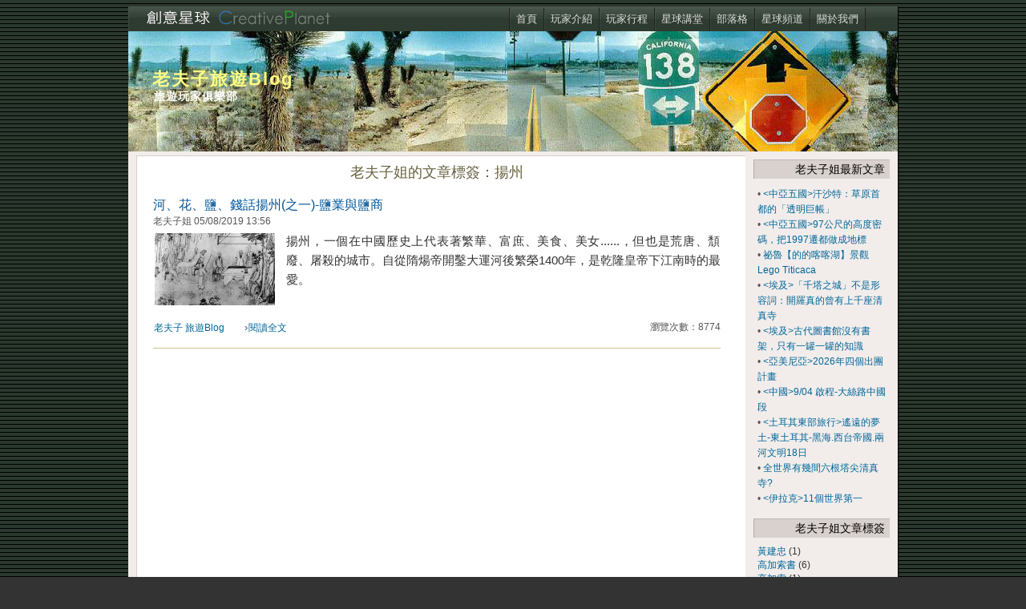

--- FILE ---
content_type: text/html; charset=utf-8
request_url: http://travelers.tw/blog-term/3/%E6%8F%9A%E5%B7%9E
body_size: 9797
content:
<!DOCTYPE html PUBLIC "-//W3C//DTD XHTML 1.0 Strict//EN" "http://www.w3.org/TR/xhtml1/DTD/xhtml1-strict.dtd">
<html xmlns="http://www.w3.org/1999/xhtml" xmlns:fb="http://www.facebook.com/2008/fbml" xml:lang="zh-hant" lang="zh-hant" dir="ltr">
<script type="text/javascript">
  var _gaq = _gaq || [];
  _gaq.push(['_setAccount', 'UA-10259666-7']);
  _gaq.push(['_trackPageview']);

  (function() {
    var ga = document.createElement('script'); ga.type = 'text/javascript'; ga.async = true;
    ga.src = ('https:' == document.location.protocol ? 'https://ssl' : 'http://www') + '.google-analytics.com/ga.js';
    var s = document.getElementsByTagName('script')[0]; s.parentNode.insertBefore(ga, s);
  })();
</script>
<head>
<meta http-equiv="Content-Type" content="text/html; charset=utf-8" />
  <title>老夫子姐的文章標簽：揚州 | 創意星球–星球國際旅行社</title>
  <meta name="description" content="跟著專家去旅行──古文明、大絲路、世界遺產，盡在創意星球旅遊俱樂部">
  <meta name="keywords" content="世界遺產,古文明,玩家,旅遊,講座,黃建忠,老夫子姐姐,創意星球"> 
  <meta http-equiv="Content-Type" content="text/html; charset=utf-8" />
<meta property="fb:app_id" content="181667985254731"/>

<link rel="shortcut icon" href="/sites/default/themes/zen/zen_classic/images/favicon.ico" type="image/x-icon" />
  <link type="text/css" rel="stylesheet" media="all" href="/sites/default/files/css/css_eaefadd240d1da7bfb3baa89f3316b63.css" />
<link type="text/css" rel="stylesheet" media="print" href="/sites/default/files/css/css_829edd592f503d4a7f233f5186c2b6b2.css" />
<!--[if IE]>
<link type="text/css" rel="stylesheet" media="all" href="/sites/default/themes/zen/zen/ie.css?A" />
<![endif]-->
<!--[if lte IE 6]>
<link type="text/css" rel="stylesheet" media="all" href="/sites/default/themes/zen/zen_classic/ie6-extras.css?A" />
<![endif]-->
  <script type="text/javascript" src="/sites/default/files/js/js_ba8d4b20d887b280daad1179be1c5e11.js"></script>
<script type="text/javascript">
<!--//--><![CDATA[//><!--
jQuery.extend(Drupal.settings, { "basePath": "/", "dhtmlMenu": { "siblings": "siblings", "children": "children", "doubleclick": "doubleclick", "slide": 0, "relativity": 0, "clone": 0 }, "cron": { "basePath": "/poormanscron", "runNext": 1769292339 }, "thickbox": { "close": "關閉", "next": "Next \x3e", "prev": "\x3c Prev", "esc_key": "點框外或按Esc鍵結束", "next_close": "Next / Close on last", "image_count": "!current / !total" }, "googleanalytics": { "trackOutbound": 1 } });
//--><!]]>
</script>
<script type="text/javascript">
<!--//--><![CDATA[//><!--
(function(i,s,o,g,r,a,m){i["GoogleAnalyticsObject"]=r;i[r]=i[r]||function(){(i[r].q=i[r].q||[]).push(arguments)},i[r].l=1*new Date();a=s.createElement(o),m=s.getElementsByTagName(o)[0];a.async=1;a.src=g;m.parentNode.insertBefore(a,m)})(window,document,"script","//www.google-analytics.com/analytics.js","ga");ga("create", "UA-10259666-7", { "cookieDomain": "auto" });ga("send", "pageview");
//--><!]]>
</script>
<!-- Google Tag Manager -->
<script>(function(w,d,s,l,i){w[l]=w[l]||[];w[l].push({'gtm.start':
new Date().getTime(),event:'gtm.js'});var f=d.getElementsByTagName(s)[0],
j=d.createElement(s),dl=l!='dataLayer'?'&l='+l:'';j.async=true;j.src=
'https://www.googletagmanager.com/gtm.js?id='+i+dl;f.parentNode.insertBefore(j,f);
})(window,document,'script','dataLayer','GTM-MCGX987');</script>
<!-- / Google Tag Manager -->
</head>
<body class="not-front not-logged-in one-sidebar sidebar-right i18n-zh-hant page-blog-term-3- section-blog-term">
<div id="page">
<div id="blog"><!-- header -->
<table cellspacing="0" cellpadding="0" border="0" id="header" style="display:none">
     <tr>
               <td valign="middle" style="width:420px" class="logo">
          <a href="/" title="首頁" rel="home">
            <img src="/sites/default/themes/zen/zen_classic/images/logo.gif" alt="首頁" width="420" height="60" border="0" id="logo" />
          </a>
          </td>
          
          <td valign="middle">
          <div id="name-and-slogan">
                       </div> <!-- /name-and-slogan -->
          </td>
          
          <td valign="top" align="right" style="padding:10px">
               <form action="/blog-term/3/%E6%8F%9A%E5%B7%9E"  accept-charset="UTF-8" method="post" id="search-theme-form">
<div><div id="search" class="container-inline">
  <div class="form-item" id="edit-search-theme-form-1-wrapper">
 <label for="edit-search-theme-form-1">搜尋星球旅遊: </label>
 <input type="text" maxlength="128" name="search_theme_form" id="edit-search-theme-form-1" size="15" value="" title="輸入你想要搜尋的關鍵字。" class="form-text" />
</div>
<input type="submit" name="op" id="edit-submit" value="搜尋"  class="form-submit" />
<input type="hidden" name="form_build_id" id="form-PDAuwTqGMNy0WL4jltItiUjhRkmHiTxg24ibmSs_WkA" value="form-PDAuwTqGMNy0WL4jltItiUjhRkmHiTxg24ibmSs_WkA"  />
<input type="hidden" name="form_id" id="edit-search-theme-form" value="search_theme_form"  />
</div>

</div></form>
          </td>
     </tr>
</table>
<!-- /header -->
    
<!-- navigation -->
<table width="100%" cellspacing="0" cellpadding="0" border="0" class="navigation">
     <tr>
          <td class="logobar" style="width:256px"><a href="/" title="首頁" rel="home"><img src="http://travelers.tw/sites/default/themes/zen/zen_classic/images/logo.gif" width="256" height="26" border="0" /></a></td>
     <td><br /></td>
          <td id="navigation" class="menu withprimary " style="padding:0">
                  <div id="primary" class="clear-block">
            <ul class="links"><li class="menu-634 first"><a href="/" title="">首頁</a></li>
<li class="menu-595"><a href="/experts" title="">玩家介紹</a></li>
<li class="menu-618"><a href="/trip-expert" title="">玩家行程</a></li>
<li class="menu-1913"><a href="/trip-weekly" title="">精選行程</a></li>
<li class="menu-1914"><a href="/trip-fit" title="">迷你小團</a></li>
<li class="menu-409"><a href="/seminar" title="">星球講堂</a></li>
<li class="menu-598"><a href="/blog" title="">部落格</a></li>
<li class="menu-1054"><a href="/av" title="星球頻道">星球頻道</a></li>
<li class="menu-601 last"><a href="/info/8" title="">關於我們</a></li>
</ul>          </div>
                       </td>
     <td style="width:20px; padding:0 10px;"> </td>
       </tr>
</table>
<!-- /navigation -->
       
<!-- banner-region -->
              <div id="banner-region">
          <div id="block-views-blog_banner-block_1" class="block block-views region-odd even region-count-1 count-4"><div class="block-inner">

  
  <div class="content">
    <div class="view view-blog-banner view-id-blog_banner view-display-id-block_1 view-dom-id-93d89a8132627c45b2be29e3b6800049">
    
  
  
      <div class="view-content">
        <div class="views-row views-row-1 views-row-odd views-row-first views-row-last">
      
  <div class="views-field views-field-body">        <div class="field-content"><table cellspacing="0" cellpadding="0" border="0" width="100%" style="height:150px; background:transparent url(http://travelers.tw/sites/default/files/blog/banner-084.jpg) 0 -40px repeat-x;" class="user_banner">
<tr>
<td align="left" valign="top" style="padding:50px 0 10px 30px;">
<div class="blog-name">
<a href="http://travelers.tw/blog/3-0" alt="部落格首頁" class="e060">老夫子旅遊Blog</a>
</div>
<div class="blog-slogan" style="color:#FFF; font-weight:bold;">旅遊玩家俱樂部</div>
</td>
<td align="center" valign="middle"><br /></td>
</tr>
</table></div>  </div>  </div>
    </div>
  
  
  
  
  
  
</div>  </div>

  <div class="edit_links"></div>

</div></div> <!-- /block-inner, /block -->
        </div>
      <!-- /banner-region -->

<!-- container -->
    <div id="container" class="clear-block">
    <table width="100%" cellspacing="0" cellpadding="0" border="0" class="container">
       <tr>
       <td class="gapleft"></td>
       
      <td valign="top" class="sidebar-left">
            </td>

       
<!-- main -->
     <td valign="top" width="90%" class="main">
      <div id="main">
      <div id="squeeze" class="clear-block">
                        <!-- content -->
        <div id="content">
                  <div class="ctb1">
        <div class="ctb2">
        <div class="ctb3">
        <div class="ctb4">
    <h1 class="title">老夫子姐的文章標簽：揚州</h1>
        </div>
        </div>
        </div>
        </div>
                                                  <div class="view view-archive-terms view-id-archive_terms view-display-id-page view-dom-id-8882cdbee335c9ac99bae2b33ed0b925">
    
  
  
      <div class="view-content">
        <div class="views-row views-row-1 views-row-odd views-row-first views-row-last">
    <div id="node-2918" class="node node-teaser node-type-blog"><div class="node-inner">

  
      <h2 class="title">
      <a href="/blog/3/2918" title="河、花、鹽、錢話揚州(之一)-鹽業與鹽商">河、花、鹽、錢話揚州(之一)-鹽業與鹽商</a>
    </h2>
  
  
      <div class="meta">
              <div class="submitted">
          老夫子姐 05/08/2019 13:56        </div>
      
              <div class="terms terms-inline"> in <ul class="links inline"><li class="taxonomy_term_123 first"><a href="/tag/%E4%B8%AD%E5%9C%8B" rel="tag" title="">中國</a></li>
<li class="taxonomy_term_205 last"><a href="/tag/%E6%8F%9A%E5%B7%9E" rel="tag" title="">揚州</a></li>
</ul></div>
          </div>
  
  <div class="content">
    <table cellspacing="0" cellpadding="0" border="0" width="100%">
<tr><td valign="top" align="center" width="154" style="padding:0"><a href="/blog/3/2918" class="imagecache imagecache-thumb_150 imagecache-linked imagecache-thumb_150_linked"><img src="http://travelers.tw/sites/default/files/imagecache/thumb_150/blog/~%E9%B9%BD%E5%95%8601.jpg" alt="" title="" width="150" height="90" class="imagecache imagecache-thumb_150"/></a></td>
<td valign="top" style="padding:0 0 0 12px; text-align:justify;">
<p>揚州，一個在中國歷史上代表著繁華、富庶、美食、美女......，但也是荒唐、頹廢、屠殺的城市。自從隋煬帝開鑿大運河後繁榮1400年，是乾隆皇帝下江南時的最愛。</p></td></tr></table>  </div>

  <div class="bott"><ul class="links inline"><li class="blog_usernames_blog first"><a href="/blog/3-0" title="老夫子姐最近的部落格文章">老夫子 旅遊Blog</a></li>
<li class="node_read_more"><a href="/blog/3/2918" title="閱讀 河、花、鹽、錢話揚州(之一)-鹽業與鹽商 的完整內容。">閱讀全文</a></li>
<li class="statistics_counter last"><span>瀏覽次數：8774</span></li>
</ul></div>
  

</div></div> <!-- /node-inner, /node -->
  </div>
    </div>
  
  
  
  
  
  
</div>                  </div> <!-- /content -->
              </div></div></td> <!-- /squeeze /main -->

              
      <td valign="top" class="sidebar-right">
            <!-- sidebar-right -->
        <div id="sidebar-right" class="sidebar">
          <div id="block-views-recent_blog_entries-block_1" class="block block-views region-odd odd region-count-1 count-1"><div class="block-inner">

      <h2 class="title">老夫子姐最新文章</h2>
  
  <div class="content">
    <div class="view view-recent-blog-entries view-id-recent_blog_entries view-display-id-block_1 view-dom-id-e6bb4350988f64d92ff6444f3fb13f46">
    
  
  
      <div class="view-content">
        <div class="views-row views-row-1 views-row-odd views-row-first">
      
  <div class="views-field views-field-title">        <span class="field-content"><a href="/blog/3/5634">&lt;中亞五國&gt;汗沙特：草原首都的「透明巨帳」</a></span>  </div>  </div>
  <div class="views-row views-row-2 views-row-even">
      
  <div class="views-field views-field-title">        <span class="field-content"><a href="/blog/3/5633">&lt;中亞五國&gt;97公尺的高度密碼，把1997遷都做成地標</a></span>  </div>  </div>
  <div class="views-row views-row-3 views-row-odd">
      
  <div class="views-field views-field-title">        <span class="field-content"><a href="/blog/3/2482">祕魯【的的喀喀湖】景觀 Lego Titicaca</a></span>  </div>  </div>
  <div class="views-row views-row-4 views-row-even">
      
  <div class="views-field views-field-title">        <span class="field-content"><a href="/blog/3/5631">&lt;埃及&gt;「千塔之城」不是形容詞：開羅真的曾有上千座清真寺</a></span>  </div>  </div>
  <div class="views-row views-row-5 views-row-odd">
      
  <div class="views-field views-field-title">        <span class="field-content"><a href="/blog/3/5630">&lt;埃及&gt;古代圖書館沒有書架，只有一罐一罐的知識</a></span>  </div>  </div>
  <div class="views-row views-row-6 views-row-even">
      
  <div class="views-field views-field-title">        <span class="field-content"><a href="/blog/3/5617">&lt;亞美尼亞&gt;2026年四個出團計畫</a></span>  </div>  </div>
  <div class="views-row views-row-7 views-row-odd">
      
  <div class="views-field views-field-title">        <span class="field-content"><a href="/blog/3/5616">&lt;中國&gt;9/04 啟程-大絲路中國段</a></span>  </div>  </div>
  <div class="views-row views-row-8 views-row-even">
      
  <div class="views-field views-field-title">        <span class="field-content"><a href="/blog/3/5609">&lt;土耳其東部旅行&gt;遙遠的夢土-東土耳其-黑海.西台帝國.兩河文明18日</a></span>  </div>  </div>
  <div class="views-row views-row-9 views-row-odd">
      
  <div class="views-field views-field-title">        <span class="field-content"><a href="/blog/3/596">全世界有幾間六根塔尖清真寺?</a></span>  </div>  </div>
  <div class="views-row views-row-10 views-row-even views-row-last">
      
  <div class="views-field views-field-title">        <span class="field-content"><a href="/blog/3/5607">&lt;伊拉克&gt;11個世界第一</a></span>  </div>  </div>
    </div>
  
  
  
  
  
  
</div>  </div>

  <div class="edit_links"></div>

</div></div> <!-- /block-inner, /block -->
<div id="block-views-archive_terms-block" class="block block-views region-even even region-count-2 count-2"><div class="block-inner">

      <h2 class="title">老夫子姐文章標簽</h2>
  
  <div class="content">
    <div class="view view-archive-terms view-id-archive_terms view-display-id-block view-dom-id-0278e5fac06abde813999bd15640d029">
    
  
  
      <div class="view-content">
      <div class="item-list">
  <ul class="views-summary">
      <li><a href="/blog-term/3/%E9%BB%83%E5%BB%BA%E5%BF%A0">黃建忠</a>
              (1)
          </li>
      <li><a href="/blog-term/3/%E9%AB%98%E5%8A%A0%E7%B4%A2%E6%9B%B8">高加索書</a>
              (6)
          </li>
      <li><a href="/blog-term/3/%E9%AB%98%E5%8A%A0%E7%B4%A2">高加索</a>
              (1)
          </li>
      <li><a href="/blog-term/3/%E9%A6%AC%E6%A0%BC%E9%87%8C%E5%B8%83">馬格里布</a>
              (1)
          </li>
      <li><a href="/blog-term/3/%E9%A2%A8%E4%B9%8B%E5%AE%AE%E6%AE%BF">風之宮殿</a>
              (1)
          </li>
      <li><a href="/blog-term/3/%E9%A1%A7%E6%9C%8B">顧朋</a>
              (1)
          </li>
      <li><a href="/blog-term/3/%E9%9A%A8%E7%AD%86">隨筆</a>
              (1)
          </li>
      <li><a href="/blog-term/3/%E9%98%BF%E7%88%BE%E5%8F%8A%E5%88%A9%E4%BA%9E">阿爾及利亞</a>
              (7)
          </li>
      <li><a href="/blog-term/3/%E9%98%BF%E6%9B%BC">阿曼</a>
              (1)
          </li>
      <li><a href="/blog-term/3/%E9%82%A3%E9%81%94%E6%85%95">那達慕</a>
              (1)
          </li>
      <li><a href="/blog-term/3/%E8%BF%A6%E5%A4%AA%E5%9F%BA%E9%81%BA%E5%9D%80">迦太基遺址</a>
              (1)
          </li>
      <li><a href="/blog-term/3/%E8%B3%9E%E6%A5%93">賞楓</a>
              (1)
          </li>
      <li><a href="/blog-term/3/%E8%B2%9D%E9%83%BD%E5%9B%A0">貝都因</a>
              (1)
          </li>
      <li><a href="/blog-term/3/%E8%A5%BF%E9%96%80%E7%B4%85%E6%A8%93">西門紅樓</a>
              (1)
          </li>
      <li><a href="/blog-term/3/%E8%A5%BF%E5%AE%89">西安</a>
              (1)
          </li>
      <li><a href="/blog-term/3/%E8%A1%A3%E7%B4%A2%E5%8C%B9%E4%BA%9E">衣索匹亞</a>
              (13)
          </li>
      <li><a href="/blog-term/3/%E8%94%A1%E9%81%A9%E4%BB%BB">蔡適任</a>
              (4)
          </li>
      <li><a href="/blog-term/3/%E8%92%99%E5%8F%A4%E5%8C%85">蒙古包</a>
              (1)
          </li>
      <li><a href="/blog-term/3/%E8%92%99%E5%8F%A4">蒙古</a>
              (2)
          </li>
      <li><a href="/blog-term/3/%E8%91%A1%E8%90%84%E7%89%99">葡萄牙</a>
              (1)
          </li>
      <li><a href="/blog-term/3/%E8%91%89%E9%96%80">葉門</a>
              (6)
          </li>
      <li><a href="/blog-term/3/%E8%91%89%E8%A8%80%E9%83%BD">葉言都</a>
              (1)
          </li>
      <li><a href="/blog-term/3/%E8%89%BE%E7%BE%85%E6%8B%89">艾羅拉</a>
              (3)
          </li>
      <li><a href="/blog-term/3/%E8%88%8A%E5%9F%8E%E7%89%86">舊城牆</a>
              (1)
          </li>
      <li><a href="/blog-term/3/%E8%88%8A%E5%9F%8E%E5%8D%80">舊城區</a>
              (1)
          </li>
      <li><a href="/blog-term/3/%E8%80%86%E9%82%A3%E6%95%99">耆那教</a>
              (1)
          </li>
      <li><a href="/blog-term/3/%E8%80%83%E5%8F%A4%E5%8D%9A%E7%89%A9%E9%A4%A8">考古博物館</a>
              (1)
          </li>
      <li><a href="/blog-term/3/%E7%BE%A9%E5%A4%A7%E5%88%A9">義大利</a>
              (1)
          </li>
      <li><a href="/blog-term/3/%E7%BE%85%E9%A6%AC%E5%B0%BC%E4%BA%9E">羅馬尼亞</a>
              (1)
          </li>
      <li><a href="/blog-term/3/%E7%B6%A0%E5%B3%B6">綠島</a>
              (4)
          </li>
      <li><a href="/blog-term/3/%E7%B4%84%E6%97%A6">約旦</a>
              (1)
          </li>
      <li><a href="/blog-term/3/%E7%B0%BD%E8%AD%89">簽證</a>
              (1)
          </li>
      <li><a href="/blog-term/3/%E7%AA%81%E5%B0%BC%E8%A5%BF%E4%BA%9E%E6%9B%B8">突尼西亞書</a>
              (1)
          </li>
      <li><a href="/blog-term/3/%E7%AA%81%E5%B0%BC%E8%A5%BF%E4%BA%9E%20%E6%B2%99%E6%BC%A0%E7%8E%AB%E7%91%B0">突尼西亞 沙漠玫瑰</a>
              (1)
          </li>
      <li><a href="/blog-term/3/%E7%AA%81%E5%B0%BC%E8%A5%BF%E4%BA%9E">突尼西亞</a>
              (23)
          </li>
      <li><a href="/blog-term/3/%E7%A7%98%E9%AD%AF">秘魯</a>
              (1)
          </li>
      <li><a href="/blog-term/3/%E7%91%9E%E5%A3%AB">瑞士</a>
              (1)
          </li>
      <li><a href="/blog-term/3/%E7%8F%BE%E5%A0%B4%E5%A0%B1%E5%B0%8E">現場報導</a>
              (1)
          </li>
      <li><a href="/blog-term/3/%E7%8E%AB%E7%91%B0%E8%8A%B1%E5%AD%A3">玫瑰花季</a>
              (1)
          </li>
      <li><a href="/blog-term/3/%E7%8E%84%E5%A5%98">玄奘</a>
              (1)
          </li>
      <li><a href="/blog-term/3/%E7%89%A1%E4%B8%B9%E8%8A%B1%20%E6%B2%B3%E5%8D%97">牡丹花 河南</a>
              (1)
          </li>
      <li><a href="/blog-term/3/%E7%83%8F%E8%98%AD%E5%B7%B4%E6%89%98">烏蘭巴托</a>
              (1)
          </li>
      <li><a href="/blog-term/3/%E7%83%8F%E8%8C%B2%E5%88%A5%E5%85%8B">烏茲別克</a>
              (1)
          </li>
      <li><a href="/blog-term/3/%E6%B8%85%E7%9C%9F%E5%AF%BA">清真寺</a>
              (2)
          </li>
      <li><a href="/blog-term/3/%E6%B3%A2%E6%96%AF%E7%81%A3">波斯灣</a>
              (1)
          </li>
      <li><a href="/blog-term/3/%E6%B3%A2%E6%96%AF%E6%96%87">波斯文</a>
              (1)
          </li>
      <li><a href="/blog-term/3/%E6%B3%A2%E6%96%AF">波斯</a>
              (1)
          </li>
      <li><a href="/blog-term/3/%E6%B2%92%E6%9C%89%E9%9B%BB%E8%A6%96%E7%9A%84%E5%B9%B4%E4%BB%A3">沒有電視的年代</a>
              (1)
          </li>
      <li><a href="/blog-term/3/%E6%B0%B4%E7%93%B6%E5%AD%90%E6%9B%B8">水瓶子書</a>
              (2)
          </li>
      <li><a href="/blog-term/3/%E6%B0%B4%E7%93%B6%E5%AD%90">水瓶子</a>
              (1)
          </li>
      <li><a href="/blog-term/3/%E6%A8%A1%E9%87%8C%E8%A5%BF%E6%96%AF">模里西斯</a>
              (2)
          </li>
      <li><a href="/blog-term/3/%E6%A3%89%E5%A0%A1">棉堡</a>
              (1)
          </li>
      <li><a href="/blog-term/3/%E6%9F%8F%E6%9F%8F%E4%BA%BA">柏柏人</a>
              (1)
          </li>
      <li><a href="/blog-term/3/%E6%9E%97%E7%BE%A9%E5%82%91">林義傑</a>
              (4)
          </li>
      <li><a href="/blog-term/3/%E6%9D%B1%E5%8C%97">東北</a>
              (1)
          </li>
      <li><a href="/blog-term/3/%E6%9D%8E%E5%AE%9B%E5%84%92">李宛儒</a>
              (1)
          </li>
      <li><a href="/blog-term/3/%E6%9B%B8">書</a>
              (1)
          </li>
      <li><a href="/blog-term/3/%E6%98%9F%E7%90%83%E5%9B%9E%E5%A8%98%E5%AE%B62015">星球回娘家2015</a>
              (1)
          </li>
      <li><a href="/blog-term/3/%E6%97%85%E8%A1%8C">旅行</a>
              (2)
          </li>
      <li><a href="/blog-term/3/%E6%96%B0%E7%96%86">新疆</a>
              (1)
          </li>
      <li><a href="/blog-term/3/%E6%95%98%E5%88%A9%E4%BA%9E">敘利亞</a>
              (1)
          </li>
      <li><a href="/blog-term/3/%E6%95%97%E7%B6%93">敗經</a>
              (1)
          </li>
      <li><a href="/blog-term/3/%E6%94%B6%E8%B2%BB%E8%AC%9B%E5%A0%82">收費講堂</a>
              (1)
          </li>
      <li><a href="/blog-term/3/%E6%93%81%E6%8A%B1%E7%B5%B2%E8%B7%AF">擁抱絲路</a>
              (1)
          </li>
      <li><a href="/blog-term/3/%E6%92%92%E5%93%88%E6%8B%89">撒哈拉</a>
              (1)
          </li>
      <li><a href="/blog-term/3/%E6%91%A9%E6%B4%9B%E5%93%A5%E6%9B%B8">摩洛哥書</a>
              (4)
          </li>
      <li><a href="/blog-term/3/%E6%91%A9%E6%B4%9B%E5%93%A5">摩洛哥</a>
              (14)
          </li>
      <li><a href="/blog-term/3/%E6%8F%9A%E5%B7%9E">揚州</a>
              (1)
          </li>
      <li><a href="/blog-term/3/%E6%8D%B7%E5%B8%83">捷布</a>
              (1)
          </li>
      <li><a href="/blog-term/3/%E6%8B%89%E5%88%A9%E8%B2%9D%E6%8B%89">拉利貝拉</a>
              (1)
          </li>
      <li><a href="/blog-term/3/%E6%85%88%E6%81%A9%E5%AF%BA">慈恩寺</a>
              (1)
          </li>
      <li><a href="/blog-term/3/%E5%B8%83%E5%93%88%E6%8B%89">布哈拉</a>
              (1)
          </li>
      <li><a href="/blog-term/3/%E5%B7%A1%E8%BF%B4%E6%BC%94%E8%AC%9B%20%E5%8F%B0%E4%B8%AD">巡迴演講 台中</a>
              (1)
          </li>
      <li><a href="/blog-term/3/%E5%B1%B1%E8%A5%BF">山西</a>
              (2)
          </li>
      <li><a href="/blog-term/3/%E5%B0%BC%E8%96%A9">尼薩</a>
              (1)
          </li>
      <li><a href="/blog-term/3/%E5%AE%89%E5%A1%94%E8%8E%89%E4%BA%9E">安塔莉亞</a>
              (1)
          </li>
      <li><a href="/blog-term/3/%E5%A5%91%E5%A4%AB%E8%95%AD%E5%AE%89Chefchaouen%20%E6%91%A9%E6%B4%9B%E5%93%A5">契夫蕭安Chefchaouen 摩洛哥</a>
              (1)
          </li>
      <li><a href="/blog-term/3/%E5%A4%A7%E9%9B%81%E5%A1%94">大雁塔</a>
              (1)
          </li>
      <li><a href="/blog-term/3/%E5%A4%A7%E8%88%88%E5%AE%89%E5%B6%BA">大興安嶺</a>
              (1)
          </li>
      <li><a href="/blog-term/3/%E5%A4%A7%E7%B5%B2%E8%B7%AF">大絲路</a>
              (1)
          </li>
      <li><a href="/blog-term/3/%E5%A4%A7%E6%AD%B7%E5%8F%B2%E8%AC%9B%E5%A0%82">大歷史講堂</a>
              (1)
          </li>
      <li><a href="/blog-term/3/%E5%9F%83%E5%8F%8A">埃及</a>
              (4)
          </li>
      <li><a href="/blog-term/3/%E5%9C%B0%E9%9C%87">地震</a>
              (1)
          </li>
      <li><a href="/blog-term/3/%E5%9C%B0%E7%90%83">地球</a>
              (1)
          </li>
      <li><a href="/blog-term/3/%E5%9C%9F%E8%80%B3%E5%85%B6%E6%9D%B1%E9%83%A8">土耳其東部</a>
              (3)
          </li>
      <li><a href="/blog-term/3/%E5%9C%9F%E8%80%B3%E5%85%B6">土耳其</a>
              (14)
          </li>
      <li><a href="/blog-term/3/%E5%9C%9F%E5%BA%AB%E6%9B%BC">土庫曼</a>
              (1)
          </li>
      <li><a href="/blog-term/3/%E5%96%AC%E6%B2%BB%E4%BA%9E">喬治亞</a>
              (1)
          </li>
      <li><a href="/blog-term/3/%E5%93%88%E7%93%A6%E9%82%A3">哈瓦那</a>
              (1)
          </li>
      <li><a href="/blog-term/3/%E5%91%BC%E5%80%AB%E8%B2%9D%E7%88%BE">呼倫貝爾</a>
              (1)
          </li>
      <li><a href="/blog-term/3/%E5%8F%B2%E7%93%A6%E5%B8%9D%E5%B0%BC">史瓦帝尼</a>
              (2)
          </li>
      <li><a href="/blog-term/3/%E5%8F%B0%E7%81%A3%E8%B5%B7%E8%B7%91">台灣起跑</a>
              (1)
          </li>
      <li><a href="/blog-term/3/%E5%8F%B0%E6%9D%B1">台東</a>
              (4)
          </li>
      <li><a href="/blog-term/3/%E5%8F%B0%E4%B8%AD%E8%AC%9B%E5%BA%A7%20%E5%BC%B5%E9%80%B8%E5%B8%86">台中講座 張逸帆</a>
              (1)
          </li>
      <li><a href="/blog-term/3/%E5%8F%A4%E6%96%87%E6%98%8E%E8%AC%9B%E5%BA%A7%20%E5%8F%B0%E5%8C%97%E5%B8%82%E7%AB%8B%E5%9C%96%E6%9B%B8%E9%A4%A8">古文明講座 台北市立圖書館</a>
              (1)
          </li>
      <li><a href="/blog-term/3/%E5%8F%A4%E5%B7%B4">古巴</a>
              (1)
          </li>
      <li><a href="/blog-term/3/%E5%8D%B0%E5%BA%A6%E6%95%99">印度教</a>
              (1)
          </li>
      <li><a href="/blog-term/3/%E5%8D%B0%E5%BA%A6">印度</a>
              (5)
          </li>
      <li><a href="/blog-term/3/%E5%8C%97%E7%96%86">北疆</a>
              (1)
          </li>
      <li><a href="/blog-term/3/%E5%8C%97%E4%BA%AC">北京</a>
              (1)
          </li>
      <li><a href="/blog-term/3/%E5%88%A9%E6%AF%94%E4%BA%9E">利比亞</a>
              (1)
          </li>
      <li><a href="/blog-term/3/%E5%85%A7%E8%92%99%E5%8F%A4">內蒙古</a>
              (1)
          </li>
      <li><a href="/blog-term/3/%E4%BF%9D%E5%8A%A0%E5%88%A9%E4%BA%9E">保加利亞</a>
              (3)
          </li>
      <li><a href="/blog-term/3/%E4%BD%9B%E6%95%99">佛教</a>
              (1)
          </li>
      <li><a href="/blog-term/3/%E4%BC%8A%E6%9C%AC%E5%B7%B4%E5%9C%96%E5%A1%94">伊本巴圖塔</a>
              (1)
          </li>
      <li><a href="/blog-term/3/%E4%BC%8A%E6%9C%97%E5%87%BA%E7%89%88">伊朗出版</a>
              (1)
          </li>
      <li><a href="/blog-term/3/%E4%BC%8A%E6%9C%97%20%E5%BE%B7%E9%BB%91%E8%98%AD">伊朗 德黑蘭</a>
              (1)
          </li>
      <li><a href="/blog-term/3/%E4%BC%8A%E6%9C%97">伊朗</a>
              (20)
          </li>
      <li><a href="/blog-term/3/%E4%BC%8A%E6%96%AF%E5%9D%A6%E5%A0%A1">伊斯坦堡</a>
              (3)
          </li>
      <li><a href="/blog-term/3/%E4%BC%8A%E6%8B%89%E5%85%8B">伊拉克</a>
              (13)
          </li>
      <li><a href="/blog-term/3/%E4%BB%A5%E8%89%B2%E5%88%97">以色列</a>
              (1)
          </li>
      <li><a href="/blog-term/3/%E4%BA%9E%E7%BE%8E%E5%B0%BC%E4%BA%9E">亞美尼亞</a>
              (8)
          </li>
      <li><a href="/blog-term/3/%E4%BA%9E%E5%A1%9E%E6%8B%9C%E7%84%B6">亞塞拜然</a>
              (1)
          </li>
      <li><a href="/blog-term/3/%E4%B8%AD%E6%AD%90">中歐</a>
              (1)
          </li>
      <li><a href="/blog-term/3/%E4%B8%AD%E5%9C%8B">中國</a>
              (5)
          </li>
      <li><a href="/blog-term/3/%E4%B8%AD%E4%BA%9E">中亞</a>
              (2)
          </li>
      <li><a href="/blog-term/3/%E4%B8%96%E7%95%8C%E9%81%BA%E7%94%A2">世界遺產</a>
              (1)
          </li>
      <li><a href="/blog-term/3/%E4%B8%8D%E4%B8%B9%20%E5%B7%B4%E7%BE%85%E5%B8%82">不丹 巴羅市</a>
              (1)
          </li>
      <li><a href="/blog-term/3/%E4%B8%8D%E4%B8%B9">不丹</a>
              (2)
          </li>
      <li><a href="/blog-term/3/visa">visa</a>
              (1)
          </li>
      <li><a href="/blog-term/3/Nisa">Nisa</a>
              (1)
          </li>
    </ul>
</div>
    </div>
  
  
  
  
  
  
</div>  </div>

  <div class="edit_links"></div>

</div></div> <!-- /block-inner, /block -->
<div id="block-views-archive_blogger-block" class="block block-views region-odd odd region-count-3 count-3"><div class="block-inner">

      <h2 class="title">分月內容</h2>
  
  <div class="content">
    <div class="view view-archive-blogger view-id-archive_blogger view-display-id-block view-dom-id-24aa055605072086ebc5ccdfa144964d">
    
  
  
      <div class="view-content">
      <div class="item-list">
  <ul class="views-summary">
      <li><a href="/blog-archive/202601">一月 2026</a>
              (43)
          </li>
      <li><a href="/blog-archive/202512">十二月 2025</a>
              (37)
          </li>
      <li><a href="/blog-archive/202511">十一月 2025</a>
              (10)
          </li>
      <li><a href="/blog-archive/202510">十月 2025</a>
              (28)
          </li>
      <li><a href="/blog-archive/202509">九月 2025</a>
              (50)
          </li>
      <li><a href="/blog-archive/202508">八月 2025</a>
              (9)
          </li>
      <li><a href="/blog-archive/202507">七月 2025</a>
              (13)
          </li>
      <li><a href="/blog-archive/202506">六月 2025</a>
              (8)
          </li>
      <li><a href="/blog-archive/202505">五月 2025</a>
              (12)
          </li>
      <li><a href="/blog-archive/202504">四月 2025</a>
              (2)
          </li>
      <li><a href="/blog-archive/202503">三月 2025</a>
              (10)
          </li>
      <li><a href="/blog-archive/202502">二月 2025</a>
              (12)
          </li>
      <li><a href="/blog-archive/202501">一月 2025</a>
              (9)
          </li>
      <li><a href="/blog-archive/202412">十二月 2024</a>
              (1)
          </li>
      <li><a href="/blog-archive/202411">十一月 2024</a>
              (2)
          </li>
      <li><a href="/blog-archive/202410">十月 2024</a>
              (7)
          </li>
      <li><a href="/blog-archive/202409">九月 2024</a>
              (8)
          </li>
      <li><a href="/blog-archive/202408">八月 2024</a>
              (10)
          </li>
      <li><a href="/blog-archive/202407">七月 2024</a>
              (12)
          </li>
      <li><a href="/blog-archive/202406">六月 2024</a>
              (10)
          </li>
      <li><a href="/blog-archive/202405">五月 2024</a>
              (6)
          </li>
      <li><a href="/blog-archive/202404">四月 2024</a>
              (5)
          </li>
      <li><a href="/blog-archive/202403">三月 2024</a>
              (13)
          </li>
      <li><a href="/blog-archive/202402">二月 2024</a>
              (1)
          </li>
    </ul>
</div>
    </div>
  
  
  
  
  
  
</div>  </div>

  <div class="edit_links"></div>

</div></div> <!-- /block-inner, /block -->
        </div>
            </td> <!-- /sidebar-right -->
      
       <td class="gapright"> </td>
      </tr>
      </table>

    </div> <!-- /container -->

          <div id="footer-wrapper" style="margin:0; padding:0;"><div id="footer" style="margin:0; padding:0;">
     <div id="footer-message">
                  <span class="bump"><a href="#top" onclick="self.scrollTo(0, 0); return false;">TOP</a></span>&copy; 2019 創意星球旅遊玩家俱樂部 版權所有 &nbsp; ■ service&#64;travelers.tw &nbsp; ■ 地址：台北市中正區紹興北街35號5樓之5<br />
<a href="http://cp.com.tw" target="_new">星球國際旅行社股份有限公司&nbsp; CP Travel Service Corp.</a> &nbsp; ■ 電話：02-23563667 &nbsp; ■ 傳真：02-23560667 &nbsp; 交觀甲1121 &nbsp; 品保北1800<br />        
                
<!-- Google Analytics  -->
<script type="text/javascript">
var gaJsHost = (("https:" == document.location.protocol) ? "https://ssl." : "http://www.");
document.write(unescape("%3Cscript src='" + gaJsHost + "google-analytics.com/ga.js' type='text/javascript'%3E%3C/script%3E"));
</script>
<script type="text/javascript">
try {
var pageTracker = _gat._getTracker("UA-9706193-1");
pageTracker._trackPageview();
} catch(err) {}</script>
<!-- /Google Analytics  -->

<!-- Start of StatCounter Code -->
<div style="display:none">
<script type="text/javascript">
var sc_project=4895894; 
var sc_invisible=0; 
var sc_partition=57; 
var sc_click_stat=1; 
var sc_security="f8fca3c6"; 
</script>
<script type="text/javascript"
src="http://www.statcounter.com/counter/counter.js"></script><noscript><div
class="statcounter"><a title="blogspot stats"
href="http://www.statcounter.com/blogger/"
target="_blank"><img class="statcounter"
src="http://c.statcounter.com/4895894/0/f8fca3c6/0/"
alt="blogspot stats" ></a></div></noscript>
</div>
<!-- End of StatCounter Code -->
<!-- LYMA
<div id="lyma_container"></div><script id="live_service_client" type="text/javascript" src="http://crm.lyma-tech.com/cust/12052316467055/636/lm.js" charset="utf-8" ></script>
/LYMA -->

     </div>
      </div> <!-- /#footer -->
      
  
  
      </div> <!-- /#footer-wrapper -->
    
</div>  </div> <!-- /page -->

<!-- Google Tag Manager (noscript) -->
<noscript><iframe src="https://www.googletagmanager.com/ns.html?id=GTM-MCGX987"
height="0" width="0" style="display:none;visibility:hidden"></iframe></noscript>
<!-- / Google Tag Manager (noscript) -->
</body>
</html>